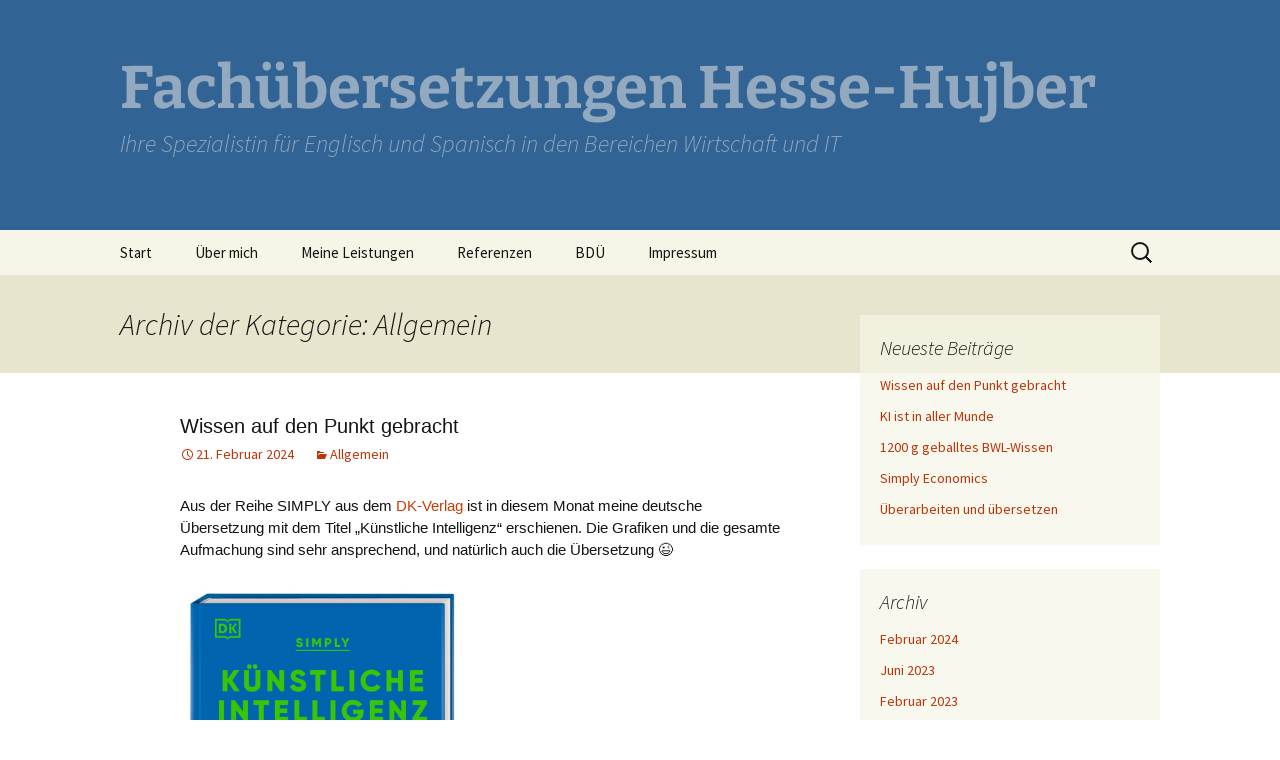

--- FILE ---
content_type: text/html; charset=UTF-8
request_url: https://hesse-hujber.de/category/allgemein/
body_size: 15340
content:
<!DOCTYPE html>
<html lang="de">
<head>
	<meta charset="UTF-8">
	<meta name="viewport" content="width=device-width, initial-scale=1.0">
	<title>Allgemein Archive - Fachübersetzungen Hesse-Hujber</title>
	<link rel="profile" href="https://gmpg.org/xfn/11">
	<link rel="pingback" href="https://hesse-hujber.de/xmlrpc.php">
	<meta name='robots' content='index, follow, max-image-preview:large, max-snippet:-1, max-video-preview:-1' />
	<style>img:is([sizes="auto" i], [sizes^="auto," i]) { contain-intrinsic-size: 3000px 1500px }</style>
	
	<!-- This site is optimized with the Yoast SEO plugin v18.2 - https://yoast.com/wordpress/plugins/seo/ -->
	<link rel="canonical" href="https://hesse-hujber.de/category/allgemein/" />
	<link rel="next" href="https://hesse-hujber.de/category/allgemein/page/2/" />
	<meta property="og:locale" content="de_DE" />
	<meta property="og:type" content="article" />
	<meta property="og:title" content="Allgemein Archive - Fachübersetzungen Hesse-Hujber" />
	<meta property="og:url" content="https://hesse-hujber.de/category/allgemein/" />
	<meta property="og:site_name" content="Fachübersetzungen Hesse-Hujber" />
	<meta name="twitter:card" content="summary_large_image" />
	<script type="application/ld+json" class="yoast-schema-graph">{"@context":"https://schema.org","@graph":[{"@type":"Organization","@id":"https://hesse-hujber.de/#organization","name":"Fachübersetzungen Hesse-Hujber","url":"https://hesse-hujber.de/","sameAs":[],"logo":{"@type":"ImageObject","@id":"https://hesse-hujber.de/#logo","inLanguage":"de","url":"https://hesse-hujber.de/wp-content/uploads/2016/05/cropped-Website-Icon.jpg","contentUrl":"https://hesse-hujber.de/wp-content/uploads/2016/05/cropped-Website-Icon.jpg","width":512,"height":512,"caption":"Fachübersetzungen Hesse-Hujber"},"image":{"@id":"https://hesse-hujber.de/#logo"}},{"@type":"WebSite","@id":"https://hesse-hujber.de/#website","url":"https://hesse-hujber.de/","name":"Fachübersetzungen Hesse-Hujber","description":"Ihre Spezialistin für Englisch und Spanisch in den Bereichen Wirtschaft und IT","publisher":{"@id":"https://hesse-hujber.de/#organization"},"potentialAction":[{"@type":"SearchAction","target":{"@type":"EntryPoint","urlTemplate":"https://hesse-hujber.de/?s={search_term_string}"},"query-input":"required name=search_term_string"}],"inLanguage":"de"},{"@type":"CollectionPage","@id":"https://hesse-hujber.de/category/allgemein/#webpage","url":"https://hesse-hujber.de/category/allgemein/","name":"Allgemein Archive - Fachübersetzungen Hesse-Hujber","isPartOf":{"@id":"https://hesse-hujber.de/#website"},"breadcrumb":{"@id":"https://hesse-hujber.de/category/allgemein/#breadcrumb"},"inLanguage":"de","potentialAction":[{"@type":"ReadAction","target":["https://hesse-hujber.de/category/allgemein/"]}]},{"@type":"BreadcrumbList","@id":"https://hesse-hujber.de/category/allgemein/#breadcrumb","itemListElement":[{"@type":"ListItem","position":1,"name":"Startseite","item":"https://hesse-hujber.de/"},{"@type":"ListItem","position":2,"name":"Allgemein"}]}]}</script>
	<!-- / Yoast SEO plugin. -->


<link rel="alternate" type="application/rss+xml" title="Fachübersetzungen Hesse-Hujber &raquo; Feed" href="https://hesse-hujber.de/feed/" />
<link rel="alternate" type="application/rss+xml" title="Fachübersetzungen Hesse-Hujber &raquo; Kommentar-Feed" href="https://hesse-hujber.de/comments/feed/" />
<link rel="alternate" type="application/rss+xml" title="Fachübersetzungen Hesse-Hujber &raquo; Allgemein Kategorie-Feed" href="https://hesse-hujber.de/category/allgemein/feed/" />
<script>
window._wpemojiSettings = {"baseUrl":"https:\/\/s.w.org\/images\/core\/emoji\/16.0.1\/72x72\/","ext":".png","svgUrl":"https:\/\/s.w.org\/images\/core\/emoji\/16.0.1\/svg\/","svgExt":".svg","source":{"concatemoji":"https:\/\/hesse-hujber.de\/wp-includes\/js\/wp-emoji-release.min.js?ver=6.8.3"}};
/*! This file is auto-generated */
!function(s,n){var o,i,e;function c(e){try{var t={supportTests:e,timestamp:(new Date).valueOf()};sessionStorage.setItem(o,JSON.stringify(t))}catch(e){}}function p(e,t,n){e.clearRect(0,0,e.canvas.width,e.canvas.height),e.fillText(t,0,0);var t=new Uint32Array(e.getImageData(0,0,e.canvas.width,e.canvas.height).data),a=(e.clearRect(0,0,e.canvas.width,e.canvas.height),e.fillText(n,0,0),new Uint32Array(e.getImageData(0,0,e.canvas.width,e.canvas.height).data));return t.every(function(e,t){return e===a[t]})}function u(e,t){e.clearRect(0,0,e.canvas.width,e.canvas.height),e.fillText(t,0,0);for(var n=e.getImageData(16,16,1,1),a=0;a<n.data.length;a++)if(0!==n.data[a])return!1;return!0}function f(e,t,n,a){switch(t){case"flag":return n(e,"\ud83c\udff3\ufe0f\u200d\u26a7\ufe0f","\ud83c\udff3\ufe0f\u200b\u26a7\ufe0f")?!1:!n(e,"\ud83c\udde8\ud83c\uddf6","\ud83c\udde8\u200b\ud83c\uddf6")&&!n(e,"\ud83c\udff4\udb40\udc67\udb40\udc62\udb40\udc65\udb40\udc6e\udb40\udc67\udb40\udc7f","\ud83c\udff4\u200b\udb40\udc67\u200b\udb40\udc62\u200b\udb40\udc65\u200b\udb40\udc6e\u200b\udb40\udc67\u200b\udb40\udc7f");case"emoji":return!a(e,"\ud83e\udedf")}return!1}function g(e,t,n,a){var r="undefined"!=typeof WorkerGlobalScope&&self instanceof WorkerGlobalScope?new OffscreenCanvas(300,150):s.createElement("canvas"),o=r.getContext("2d",{willReadFrequently:!0}),i=(o.textBaseline="top",o.font="600 32px Arial",{});return e.forEach(function(e){i[e]=t(o,e,n,a)}),i}function t(e){var t=s.createElement("script");t.src=e,t.defer=!0,s.head.appendChild(t)}"undefined"!=typeof Promise&&(o="wpEmojiSettingsSupports",i=["flag","emoji"],n.supports={everything:!0,everythingExceptFlag:!0},e=new Promise(function(e){s.addEventListener("DOMContentLoaded",e,{once:!0})}),new Promise(function(t){var n=function(){try{var e=JSON.parse(sessionStorage.getItem(o));if("object"==typeof e&&"number"==typeof e.timestamp&&(new Date).valueOf()<e.timestamp+604800&&"object"==typeof e.supportTests)return e.supportTests}catch(e){}return null}();if(!n){if("undefined"!=typeof Worker&&"undefined"!=typeof OffscreenCanvas&&"undefined"!=typeof URL&&URL.createObjectURL&&"undefined"!=typeof Blob)try{var e="postMessage("+g.toString()+"("+[JSON.stringify(i),f.toString(),p.toString(),u.toString()].join(",")+"));",a=new Blob([e],{type:"text/javascript"}),r=new Worker(URL.createObjectURL(a),{name:"wpTestEmojiSupports"});return void(r.onmessage=function(e){c(n=e.data),r.terminate(),t(n)})}catch(e){}c(n=g(i,f,p,u))}t(n)}).then(function(e){for(var t in e)n.supports[t]=e[t],n.supports.everything=n.supports.everything&&n.supports[t],"flag"!==t&&(n.supports.everythingExceptFlag=n.supports.everythingExceptFlag&&n.supports[t]);n.supports.everythingExceptFlag=n.supports.everythingExceptFlag&&!n.supports.flag,n.DOMReady=!1,n.readyCallback=function(){n.DOMReady=!0}}).then(function(){return e}).then(function(){var e;n.supports.everything||(n.readyCallback(),(e=n.source||{}).concatemoji?t(e.concatemoji):e.wpemoji&&e.twemoji&&(t(e.twemoji),t(e.wpemoji)))}))}((window,document),window._wpemojiSettings);
</script>
<style id='wp-emoji-styles-inline-css'>

	img.wp-smiley, img.emoji {
		display: inline !important;
		border: none !important;
		box-shadow: none !important;
		height: 1em !important;
		width: 1em !important;
		margin: 0 0.07em !important;
		vertical-align: -0.1em !important;
		background: none !important;
		padding: 0 !important;
	}
</style>
<link rel='stylesheet' id='wp-block-library-css' href='https://hesse-hujber.de/wp-includes/css/dist/block-library/style.min.css?ver=6.8.3' media='all' />
<style id='wp-block-library-theme-inline-css'>
.wp-block-audio :where(figcaption){color:#555;font-size:13px;text-align:center}.is-dark-theme .wp-block-audio :where(figcaption){color:#ffffffa6}.wp-block-audio{margin:0 0 1em}.wp-block-code{border:1px solid #ccc;border-radius:4px;font-family:Menlo,Consolas,monaco,monospace;padding:.8em 1em}.wp-block-embed :where(figcaption){color:#555;font-size:13px;text-align:center}.is-dark-theme .wp-block-embed :where(figcaption){color:#ffffffa6}.wp-block-embed{margin:0 0 1em}.blocks-gallery-caption{color:#555;font-size:13px;text-align:center}.is-dark-theme .blocks-gallery-caption{color:#ffffffa6}:root :where(.wp-block-image figcaption){color:#555;font-size:13px;text-align:center}.is-dark-theme :root :where(.wp-block-image figcaption){color:#ffffffa6}.wp-block-image{margin:0 0 1em}.wp-block-pullquote{border-bottom:4px solid;border-top:4px solid;color:currentColor;margin-bottom:1.75em}.wp-block-pullquote cite,.wp-block-pullquote footer,.wp-block-pullquote__citation{color:currentColor;font-size:.8125em;font-style:normal;text-transform:uppercase}.wp-block-quote{border-left:.25em solid;margin:0 0 1.75em;padding-left:1em}.wp-block-quote cite,.wp-block-quote footer{color:currentColor;font-size:.8125em;font-style:normal;position:relative}.wp-block-quote:where(.has-text-align-right){border-left:none;border-right:.25em solid;padding-left:0;padding-right:1em}.wp-block-quote:where(.has-text-align-center){border:none;padding-left:0}.wp-block-quote.is-large,.wp-block-quote.is-style-large,.wp-block-quote:where(.is-style-plain){border:none}.wp-block-search .wp-block-search__label{font-weight:700}.wp-block-search__button{border:1px solid #ccc;padding:.375em .625em}:where(.wp-block-group.has-background){padding:1.25em 2.375em}.wp-block-separator.has-css-opacity{opacity:.4}.wp-block-separator{border:none;border-bottom:2px solid;margin-left:auto;margin-right:auto}.wp-block-separator.has-alpha-channel-opacity{opacity:1}.wp-block-separator:not(.is-style-wide):not(.is-style-dots){width:100px}.wp-block-separator.has-background:not(.is-style-dots){border-bottom:none;height:1px}.wp-block-separator.has-background:not(.is-style-wide):not(.is-style-dots){height:2px}.wp-block-table{margin:0 0 1em}.wp-block-table td,.wp-block-table th{word-break:normal}.wp-block-table :where(figcaption){color:#555;font-size:13px;text-align:center}.is-dark-theme .wp-block-table :where(figcaption){color:#ffffffa6}.wp-block-video :where(figcaption){color:#555;font-size:13px;text-align:center}.is-dark-theme .wp-block-video :where(figcaption){color:#ffffffa6}.wp-block-video{margin:0 0 1em}:root :where(.wp-block-template-part.has-background){margin-bottom:0;margin-top:0;padding:1.25em 2.375em}
</style>
<style id='classic-theme-styles-inline-css'>
/*! This file is auto-generated */
.wp-block-button__link{color:#fff;background-color:#32373c;border-radius:9999px;box-shadow:none;text-decoration:none;padding:calc(.667em + 2px) calc(1.333em + 2px);font-size:1.125em}.wp-block-file__button{background:#32373c;color:#fff;text-decoration:none}
</style>
<style id='global-styles-inline-css'>
:root{--wp--preset--aspect-ratio--square: 1;--wp--preset--aspect-ratio--4-3: 4/3;--wp--preset--aspect-ratio--3-4: 3/4;--wp--preset--aspect-ratio--3-2: 3/2;--wp--preset--aspect-ratio--2-3: 2/3;--wp--preset--aspect-ratio--16-9: 16/9;--wp--preset--aspect-ratio--9-16: 9/16;--wp--preset--color--black: #000000;--wp--preset--color--cyan-bluish-gray: #abb8c3;--wp--preset--color--white: #fff;--wp--preset--color--pale-pink: #f78da7;--wp--preset--color--vivid-red: #cf2e2e;--wp--preset--color--luminous-vivid-orange: #ff6900;--wp--preset--color--luminous-vivid-amber: #fcb900;--wp--preset--color--light-green-cyan: #7bdcb5;--wp--preset--color--vivid-green-cyan: #00d084;--wp--preset--color--pale-cyan-blue: #8ed1fc;--wp--preset--color--vivid-cyan-blue: #0693e3;--wp--preset--color--vivid-purple: #9b51e0;--wp--preset--color--dark-gray: #141412;--wp--preset--color--red: #bc360a;--wp--preset--color--medium-orange: #db572f;--wp--preset--color--light-orange: #ea9629;--wp--preset--color--yellow: #fbca3c;--wp--preset--color--dark-brown: #220e10;--wp--preset--color--medium-brown: #722d19;--wp--preset--color--light-brown: #eadaa6;--wp--preset--color--beige: #e8e5ce;--wp--preset--color--off-white: #f7f5e7;--wp--preset--gradient--vivid-cyan-blue-to-vivid-purple: linear-gradient(135deg,rgba(6,147,227,1) 0%,rgb(155,81,224) 100%);--wp--preset--gradient--light-green-cyan-to-vivid-green-cyan: linear-gradient(135deg,rgb(122,220,180) 0%,rgb(0,208,130) 100%);--wp--preset--gradient--luminous-vivid-amber-to-luminous-vivid-orange: linear-gradient(135deg,rgba(252,185,0,1) 0%,rgba(255,105,0,1) 100%);--wp--preset--gradient--luminous-vivid-orange-to-vivid-red: linear-gradient(135deg,rgba(255,105,0,1) 0%,rgb(207,46,46) 100%);--wp--preset--gradient--very-light-gray-to-cyan-bluish-gray: linear-gradient(135deg,rgb(238,238,238) 0%,rgb(169,184,195) 100%);--wp--preset--gradient--cool-to-warm-spectrum: linear-gradient(135deg,rgb(74,234,220) 0%,rgb(151,120,209) 20%,rgb(207,42,186) 40%,rgb(238,44,130) 60%,rgb(251,105,98) 80%,rgb(254,248,76) 100%);--wp--preset--gradient--blush-light-purple: linear-gradient(135deg,rgb(255,206,236) 0%,rgb(152,150,240) 100%);--wp--preset--gradient--blush-bordeaux: linear-gradient(135deg,rgb(254,205,165) 0%,rgb(254,45,45) 50%,rgb(107,0,62) 100%);--wp--preset--gradient--luminous-dusk: linear-gradient(135deg,rgb(255,203,112) 0%,rgb(199,81,192) 50%,rgb(65,88,208) 100%);--wp--preset--gradient--pale-ocean: linear-gradient(135deg,rgb(255,245,203) 0%,rgb(182,227,212) 50%,rgb(51,167,181) 100%);--wp--preset--gradient--electric-grass: linear-gradient(135deg,rgb(202,248,128) 0%,rgb(113,206,126) 100%);--wp--preset--gradient--midnight: linear-gradient(135deg,rgb(2,3,129) 0%,rgb(40,116,252) 100%);--wp--preset--gradient--autumn-brown: linear-gradient(135deg, rgba(226,45,15,1) 0%, rgba(158,25,13,1) 100%);--wp--preset--gradient--sunset-yellow: linear-gradient(135deg, rgba(233,139,41,1) 0%, rgba(238,179,95,1) 100%);--wp--preset--gradient--light-sky: linear-gradient(135deg,rgba(228,228,228,1.0) 0%,rgba(208,225,252,1.0) 100%);--wp--preset--gradient--dark-sky: linear-gradient(135deg,rgba(0,0,0,1.0) 0%,rgba(56,61,69,1.0) 100%);--wp--preset--font-size--small: 13px;--wp--preset--font-size--medium: 20px;--wp--preset--font-size--large: 36px;--wp--preset--font-size--x-large: 42px;--wp--preset--spacing--20: 0.44rem;--wp--preset--spacing--30: 0.67rem;--wp--preset--spacing--40: 1rem;--wp--preset--spacing--50: 1.5rem;--wp--preset--spacing--60: 2.25rem;--wp--preset--spacing--70: 3.38rem;--wp--preset--spacing--80: 5.06rem;--wp--preset--shadow--natural: 6px 6px 9px rgba(0, 0, 0, 0.2);--wp--preset--shadow--deep: 12px 12px 50px rgba(0, 0, 0, 0.4);--wp--preset--shadow--sharp: 6px 6px 0px rgba(0, 0, 0, 0.2);--wp--preset--shadow--outlined: 6px 6px 0px -3px rgba(255, 255, 255, 1), 6px 6px rgba(0, 0, 0, 1);--wp--preset--shadow--crisp: 6px 6px 0px rgba(0, 0, 0, 1);}:where(.is-layout-flex){gap: 0.5em;}:where(.is-layout-grid){gap: 0.5em;}body .is-layout-flex{display: flex;}.is-layout-flex{flex-wrap: wrap;align-items: center;}.is-layout-flex > :is(*, div){margin: 0;}body .is-layout-grid{display: grid;}.is-layout-grid > :is(*, div){margin: 0;}:where(.wp-block-columns.is-layout-flex){gap: 2em;}:where(.wp-block-columns.is-layout-grid){gap: 2em;}:where(.wp-block-post-template.is-layout-flex){gap: 1.25em;}:where(.wp-block-post-template.is-layout-grid){gap: 1.25em;}.has-black-color{color: var(--wp--preset--color--black) !important;}.has-cyan-bluish-gray-color{color: var(--wp--preset--color--cyan-bluish-gray) !important;}.has-white-color{color: var(--wp--preset--color--white) !important;}.has-pale-pink-color{color: var(--wp--preset--color--pale-pink) !important;}.has-vivid-red-color{color: var(--wp--preset--color--vivid-red) !important;}.has-luminous-vivid-orange-color{color: var(--wp--preset--color--luminous-vivid-orange) !important;}.has-luminous-vivid-amber-color{color: var(--wp--preset--color--luminous-vivid-amber) !important;}.has-light-green-cyan-color{color: var(--wp--preset--color--light-green-cyan) !important;}.has-vivid-green-cyan-color{color: var(--wp--preset--color--vivid-green-cyan) !important;}.has-pale-cyan-blue-color{color: var(--wp--preset--color--pale-cyan-blue) !important;}.has-vivid-cyan-blue-color{color: var(--wp--preset--color--vivid-cyan-blue) !important;}.has-vivid-purple-color{color: var(--wp--preset--color--vivid-purple) !important;}.has-black-background-color{background-color: var(--wp--preset--color--black) !important;}.has-cyan-bluish-gray-background-color{background-color: var(--wp--preset--color--cyan-bluish-gray) !important;}.has-white-background-color{background-color: var(--wp--preset--color--white) !important;}.has-pale-pink-background-color{background-color: var(--wp--preset--color--pale-pink) !important;}.has-vivid-red-background-color{background-color: var(--wp--preset--color--vivid-red) !important;}.has-luminous-vivid-orange-background-color{background-color: var(--wp--preset--color--luminous-vivid-orange) !important;}.has-luminous-vivid-amber-background-color{background-color: var(--wp--preset--color--luminous-vivid-amber) !important;}.has-light-green-cyan-background-color{background-color: var(--wp--preset--color--light-green-cyan) !important;}.has-vivid-green-cyan-background-color{background-color: var(--wp--preset--color--vivid-green-cyan) !important;}.has-pale-cyan-blue-background-color{background-color: var(--wp--preset--color--pale-cyan-blue) !important;}.has-vivid-cyan-blue-background-color{background-color: var(--wp--preset--color--vivid-cyan-blue) !important;}.has-vivid-purple-background-color{background-color: var(--wp--preset--color--vivid-purple) !important;}.has-black-border-color{border-color: var(--wp--preset--color--black) !important;}.has-cyan-bluish-gray-border-color{border-color: var(--wp--preset--color--cyan-bluish-gray) !important;}.has-white-border-color{border-color: var(--wp--preset--color--white) !important;}.has-pale-pink-border-color{border-color: var(--wp--preset--color--pale-pink) !important;}.has-vivid-red-border-color{border-color: var(--wp--preset--color--vivid-red) !important;}.has-luminous-vivid-orange-border-color{border-color: var(--wp--preset--color--luminous-vivid-orange) !important;}.has-luminous-vivid-amber-border-color{border-color: var(--wp--preset--color--luminous-vivid-amber) !important;}.has-light-green-cyan-border-color{border-color: var(--wp--preset--color--light-green-cyan) !important;}.has-vivid-green-cyan-border-color{border-color: var(--wp--preset--color--vivid-green-cyan) !important;}.has-pale-cyan-blue-border-color{border-color: var(--wp--preset--color--pale-cyan-blue) !important;}.has-vivid-cyan-blue-border-color{border-color: var(--wp--preset--color--vivid-cyan-blue) !important;}.has-vivid-purple-border-color{border-color: var(--wp--preset--color--vivid-purple) !important;}.has-vivid-cyan-blue-to-vivid-purple-gradient-background{background: var(--wp--preset--gradient--vivid-cyan-blue-to-vivid-purple) !important;}.has-light-green-cyan-to-vivid-green-cyan-gradient-background{background: var(--wp--preset--gradient--light-green-cyan-to-vivid-green-cyan) !important;}.has-luminous-vivid-amber-to-luminous-vivid-orange-gradient-background{background: var(--wp--preset--gradient--luminous-vivid-amber-to-luminous-vivid-orange) !important;}.has-luminous-vivid-orange-to-vivid-red-gradient-background{background: var(--wp--preset--gradient--luminous-vivid-orange-to-vivid-red) !important;}.has-very-light-gray-to-cyan-bluish-gray-gradient-background{background: var(--wp--preset--gradient--very-light-gray-to-cyan-bluish-gray) !important;}.has-cool-to-warm-spectrum-gradient-background{background: var(--wp--preset--gradient--cool-to-warm-spectrum) !important;}.has-blush-light-purple-gradient-background{background: var(--wp--preset--gradient--blush-light-purple) !important;}.has-blush-bordeaux-gradient-background{background: var(--wp--preset--gradient--blush-bordeaux) !important;}.has-luminous-dusk-gradient-background{background: var(--wp--preset--gradient--luminous-dusk) !important;}.has-pale-ocean-gradient-background{background: var(--wp--preset--gradient--pale-ocean) !important;}.has-electric-grass-gradient-background{background: var(--wp--preset--gradient--electric-grass) !important;}.has-midnight-gradient-background{background: var(--wp--preset--gradient--midnight) !important;}.has-small-font-size{font-size: var(--wp--preset--font-size--small) !important;}.has-medium-font-size{font-size: var(--wp--preset--font-size--medium) !important;}.has-large-font-size{font-size: var(--wp--preset--font-size--large) !important;}.has-x-large-font-size{font-size: var(--wp--preset--font-size--x-large) !important;}
:where(.wp-block-post-template.is-layout-flex){gap: 1.25em;}:where(.wp-block-post-template.is-layout-grid){gap: 1.25em;}
:where(.wp-block-columns.is-layout-flex){gap: 2em;}:where(.wp-block-columns.is-layout-grid){gap: 2em;}
:root :where(.wp-block-pullquote){font-size: 1.5em;line-height: 1.6;}
</style>
<link rel='stylesheet' id='twentythirteen-fonts-css' href='https://hesse-hujber.de/wp-content/themes/twentythirteen/fonts/source-sans-pro-plus-bitter.css?ver=20230328' media='all' />
<link rel='stylesheet' id='genericons-css' href='https://hesse-hujber.de/wp-content/themes/twentythirteen/genericons/genericons.css?ver=3.0.3' media='all' />
<link rel='stylesheet' id='twentythirteen-style-css' href='https://hesse-hujber.de/wp-content/themes/twentythirteen/style.css?ver=20250415' media='all' />
<link rel='stylesheet' id='twentythirteen-block-style-css' href='https://hesse-hujber.de/wp-content/themes/twentythirteen/css/blocks.css?ver=20240520' media='all' />
<script src="https://hesse-hujber.de/wp-includes/js/jquery/jquery.min.js?ver=3.7.1" id="jquery-core-js"></script>
<script src="https://hesse-hujber.de/wp-includes/js/jquery/jquery-migrate.min.js?ver=3.4.1" id="jquery-migrate-js"></script>
<script src="https://hesse-hujber.de/wp-content/themes/twentythirteen/js/functions.js?ver=20230526" id="twentythirteen-script-js" defer data-wp-strategy="defer"></script>
<link rel="https://api.w.org/" href="https://hesse-hujber.de/wp-json/" /><link rel="alternate" title="JSON" type="application/json" href="https://hesse-hujber.de/wp-json/wp/v2/categories/1" /><link rel="EditURI" type="application/rsd+xml" title="RSD" href="https://hesse-hujber.de/xmlrpc.php?rsd" />
<meta name="generator" content="WordPress 6.8.3" />
	<style type="text/css" id="twentythirteen-header-css">
		.site-header {
		background: url(https://hesse-hujber.de/wp-content/uploads/2016/05/Hintergrund.jpg) no-repeat scroll top;
		background-size: 1600px auto;
	}
	@media (max-width: 767px) {
		.site-header {
			background-size: 768px auto;
		}
	}
	@media (max-width: 359px) {
		.site-header {
			background-size: 360px auto;
		}
	}
			</style>
	<link rel="icon" href="https://hesse-hujber.de/wp-content/uploads/2016/05/cropped-Website-Icon-32x32.jpg" sizes="32x32" />
<link rel="icon" href="https://hesse-hujber.de/wp-content/uploads/2016/05/cropped-Website-Icon-192x192.jpg" sizes="192x192" />
<link rel="apple-touch-icon" href="https://hesse-hujber.de/wp-content/uploads/2016/05/cropped-Website-Icon-180x180.jpg" />
<meta name="msapplication-TileImage" content="https://hesse-hujber.de/wp-content/uploads/2016/05/cropped-Website-Icon-270x270.jpg" />

<!-- Styles cached and displayed inline for speed. Generated by http://stylesplugin.com -->
<style type="text/css" id="styles-plugin-css">
.styles #page .site-title{color:#93a9bf!important}.styles #page #masthead a:hover .site-title{color:#93a9bf!important}.styles .site-description{color:#93a9bf!important}.styles .site-footer .sidebar-container{background-color:#729abf}.styles .entry-title,.styles #page .entry-title a{font-size:20px;font-family:Arial, Helvetica, sans-serif}.styles .entry-content p,.styles #page .entry-content p a,.styles #respond p{font-size:15px;font-family:Arial, Helvetica, sans-serif}
</style>
</head>

<body class="archive category category-allgemein category-1 wp-embed-responsive wp-theme-twentythirteen styles single-author sidebar">
		<div id="page" class="hfeed site">
		<a class="screen-reader-text skip-link" href="#content">
			Zum Inhalt springen		</a>
		<header id="masthead" class="site-header">
					<a class="home-link" href="https://hesse-hujber.de/" rel="home" >
				<h1 class="site-title">Fachübersetzungen Hesse-Hujber</h1>
				<h2 class="site-description">Ihre Spezialistin für Englisch und Spanisch in den Bereichen Wirtschaft und IT</h2>
			</a>

			<div id="navbar" class="navbar">
				<nav id="site-navigation" class="navigation main-navigation">
					<button class="menu-toggle">Menü</button>
					<div class="menu-hauptmenue-container"><ul id="primary-menu" class="nav-menu"><li id="menu-item-31" class="menu-item menu-item-type-custom menu-item-object-custom menu-item-home menu-item-31"><a href="http://hesse-hujber.de/" title="Startseite">Start</a></li>
<li id="menu-item-56" class="menu-item menu-item-type-post_type menu-item-object-page menu-item-56"><a href="https://hesse-hujber.de/ueber-mich/" title="Infos zu Martina Hesse-Hujber">Über mich</a></li>
<li id="menu-item-32" class="menu-item menu-item-type-post_type menu-item-object-page menu-item-32"><a href="https://hesse-hujber.de/meine-leistungen/" title="Übersetzungsdienstleistungen">Meine Leistungen</a></li>
<li id="menu-item-38" class="menu-item menu-item-type-post_type menu-item-object-page menu-item-38"><a href="https://hesse-hujber.de/referenzen/">Referenzen</a></li>
<li id="menu-item-49" class="menu-item menu-item-type-post_type menu-item-object-page menu-item-49"><a href="https://hesse-hujber.de/bdue/" title="Mitglied im BDÜ">BDÜ</a></li>
<li id="menu-item-52" class="menu-item menu-item-type-post_type menu-item-object-page menu-item-has-children menu-item-52"><a href="https://hesse-hujber.de/impressum/">Impressum</a>
<ul class="sub-menu">
	<li id="menu-item-83" class="menu-item menu-item-type-post_type menu-item-object-page menu-item-83"><a href="https://hesse-hujber.de/haftungsausschluss/">Haftungsausschluss</a></li>
	<li id="menu-item-86" class="menu-item menu-item-type-post_type menu-item-object-page menu-item-86"><a href="https://hesse-hujber.de/datenschutzerklaerung/">Datenschutzerklärung</a></li>
</ul>
</li>
</ul></div>					<form role="search" method="get" class="search-form" action="https://hesse-hujber.de/">
				<label>
					<span class="screen-reader-text">Suche nach:</span>
					<input type="search" class="search-field" placeholder="Suchen …" value="" name="s" />
				</label>
				<input type="submit" class="search-submit" value="Suchen" />
			</form>				</nav><!-- #site-navigation -->
			</div><!-- #navbar -->
		</header><!-- #masthead -->

		<div id="main" class="site-main">

	<div id="primary" class="content-area">
		<div id="content" class="site-content" role="main">

					<header class="archive-header">
				<h1 class="archive-title">
				Archiv der Kategorie: Allgemein				</h1>

							</header><!-- .archive-header -->

							
<article id="post-549" class="post-549 post type-post status-publish format-standard hentry category-allgemein">
	<header class="entry-header">
		
				<h1 class="entry-title">
			<a href="https://hesse-hujber.de/2024/02/wissen-auf-den-punkt-gebracht/" rel="bookmark">Wissen auf den Punkt gebracht</a>
		</h1>
		
		<div class="entry-meta">
			<span class="date"><a href="https://hesse-hujber.de/2024/02/wissen-auf-den-punkt-gebracht/" title="Permalink zu Wissen auf den Punkt gebracht" rel="bookmark"><time class="entry-date" datetime="2024-02-21T17:18:12+02:00">21. Februar 2024</time></a></span><span class="categories-links"><a href="https://hesse-hujber.de/category/allgemein/" rel="category tag">Allgemein</a></span><span class="author vcard"><a class="url fn n" href="https://hesse-hujber.de/author/adminmartina/" title="Alle Beiträge von Webmaster anzeigen" rel="author">Webmaster</a></span>					</div><!-- .entry-meta -->
	</header><!-- .entry-header -->

		<div class="entry-content">
		
<p>Aus der Reihe SIMPLY aus dem <a href="https://www.dorlingkindersley.de/buch/joel-levy-claire-quigley-hilary-lamb-martina-hesse-hujber-simply-kuenstliche-intelligenz-9783831048465">DK-Verlag</a> ist in diesem Monat meine deutsche Übersetzung mit dem Titel &#8222;Künstliche Intelligenz&#8220; erschienen. Die Grafiken und die gesamte Aufmachung sind sehr ansprechend, und natürlich auch die Übersetzung 😉</p>



<figure class="wp-block-image size-full is-resized"><a href="https://hesse-hujber.de/wp-content/uploads/2024/02/9783831048465_3d.jpg"><img fetchpriority="high" decoding="async" width="450" height="617" src="https://hesse-hujber.de/wp-content/uploads/2024/02/9783831048465_3d.jpg" alt="" class="wp-image-550" style="width:285px;height:auto" srcset="https://hesse-hujber.de/wp-content/uploads/2024/02/9783831048465_3d.jpg 450w, https://hesse-hujber.de/wp-content/uploads/2024/02/9783831048465_3d-219x300.jpg 219w" sizes="(max-width: 450px) 100vw, 450px" /></a></figure>
	</div><!-- .entry-content -->
	
	<footer class="entry-meta">
		
			</footer><!-- .entry-meta -->
</article><!-- #post -->
							
<article id="post-496" class="post-496 post type-post status-publish format-standard hentry category-allgemein category-uebersetzen tag-dk-verlag tag-neues-buch tag-start-up-gruenden">
	<header class="entry-header">
		
				<h1 class="entry-title">
			<a href="https://hesse-hujber.de/2022/02/jetzt-ist-es-da/" rel="bookmark">Jetzt ist es da!</a>
		</h1>
		
		<div class="entry-meta">
			<span class="date"><a href="https://hesse-hujber.de/2022/02/jetzt-ist-es-da/" title="Permalink zu Jetzt ist es da!" rel="bookmark"><time class="entry-date" datetime="2022-02-23T12:53:05+02:00">23. Februar 2022</time></a></span><span class="categories-links"><a href="https://hesse-hujber.de/category/allgemein/" rel="category tag">Allgemein</a>, <a href="https://hesse-hujber.de/category/uebersetzen/" rel="category tag">Übersetzen</a></span><span class="tags-links"><a href="https://hesse-hujber.de/tag/dk-verlag/" rel="tag">DK-Verlag</a>, <a href="https://hesse-hujber.de/tag/neues-buch/" rel="tag">neues Buch</a>, <a href="https://hesse-hujber.de/tag/start-up-gruenden/" rel="tag">Start-up gründen</a></span><span class="author vcard"><a class="url fn n" href="https://hesse-hujber.de/author/adminmartina/" title="Alle Beiträge von Webmaster anzeigen" rel="author">Webmaster</a></span>					</div><!-- .entry-meta -->
	</header><!-- .entry-header -->

		<div class="entry-content">
		
<figure class="wp-block-image size-full is-resized"><a href="https://hesse-hujber.de/wp-content/uploads/2022/02/Start-up-gruenden.jpg"><img decoding="async" src="https://hesse-hujber.de/wp-content/uploads/2022/02/Start-up-gruenden.jpg" alt="" class="wp-image-497" width="200" height="234"/></a></figure>



<p>Es ist immer wieder schön, wenn man &#8211; wenn auch meistens nach einer langen Zeit &#8211; endlich die fertige Übersetzung als Buch in den Händen halten kann. Die grafische Aufmachung ist sehr ansprechend und ich hoffe, es findet viele Leserinnen und Leser!</p>
	</div><!-- .entry-content -->
	
	<footer class="entry-meta">
		
			</footer><!-- .entry-meta -->
</article><!-- #post -->
							
<article id="post-471" class="post-471 post type-post status-publish format-standard hentry category-allgemein">
	<header class="entry-header">
		
				<h1 class="entry-title">
			<a href="https://hesse-hujber.de/2020/12/2020-ich-weine-ihm-keine-traene-nach/" rel="bookmark">2020 &#8211; Ich weine ihm keine Träne nach</a>
		</h1>
		
		<div class="entry-meta">
			<span class="date"><a href="https://hesse-hujber.de/2020/12/2020-ich-weine-ihm-keine-traene-nach/" title="Permalink zu 2020 &#8211; Ich weine ihm keine Träne nach" rel="bookmark"><time class="entry-date" datetime="2020-12-18T20:02:29+02:00">18. Dezember 2020</time></a></span><span class="categories-links"><a href="https://hesse-hujber.de/category/allgemein/" rel="category tag">Allgemein</a></span><span class="author vcard"><a class="url fn n" href="https://hesse-hujber.de/author/adminmartina/" title="Alle Beiträge von Webmaster anzeigen" rel="author">Webmaster</a></span>					</div><!-- .entry-meta -->
	</header><!-- .entry-header -->

		<div class="entry-content">
		
<p>Manche meiner Kolleginnen sind dieses Jahr ganz durch gekommen, bei anderen war es übel, bei mir eher so la-la. Ich hatte Glück, dass die Zahlung für ein umfangreiches Buchprojekt Ende Januar für ein schönes Polster auf dem Konto sorgte. Die Umsatzsteuerstundung rettete mich dann über die nächste Talsohle, bis im Juni die Ausschüttung der VG Wort kam. Was für ein Glück&#8230; &#8211; denn bis dahin tat sich weder im Verlagsgeschäft noch sonst wirklich was.</p>



<p>Im März habe ich mich mit einer Webinarreihe zum IFRS weitergebildet, ich hatte zwar erst letztes Jahr ein Seminar dazu besucht, aber eine Vertiefung kann hier nie schaden &#8211; außerdem will die arbeitslose Zeit ja genutzt werden.</p>



<p>Kurz vor den bayerischen Sommerferien im Juni/Juli gab es dann einen leichten Aufwärtstrend, der aber gleich wieder schwächelte und erst Mitte September beschloss, wieder Fahrt aufzunehmen. </p>



<p>Im Herbst kam dann auch endlich das von mir übersetzte <a rel="noreferrer noopener" href="https://hesse-hujber.de/referenzen/" data-type="page" data-id="34" target="_blank">Buch </a>zu Scratch und Python auf den Markt. Es ist doch immer wieder ein schönes Gefühl, das fertige Werk in den Händen zu halten.</p>



<p>2021 lässt mich nun hoffen, zum einen weil ich eher der optimistische Typ bin, zum anderen weil ich dem Aufwärtstrend jetzt einfach mal vertraue. Wird schon werden, dieses neue Jahr.</p>
	</div><!-- .entry-content -->
	
	<footer class="entry-meta">
		
			</footer><!-- .entry-meta -->
</article><!-- #post -->
							
<article id="post-443" class="post-443 post type-post status-publish format-standard hentry category-allgemein">
	<header class="entry-header">
		
				<h1 class="entry-title">
			<a href="https://hesse-hujber.de/2019/12/und-wieder-stress-zum-jahresende/" rel="bookmark">Und wieder Stress zum Jahresende</a>
		</h1>
		
		<div class="entry-meta">
			<span class="date"><a href="https://hesse-hujber.de/2019/12/und-wieder-stress-zum-jahresende/" title="Permalink zu Und wieder Stress zum Jahresende" rel="bookmark"><time class="entry-date" datetime="2019-12-30T20:32:07+02:00">30. Dezember 2019</time></a></span><span class="categories-links"><a href="https://hesse-hujber.de/category/allgemein/" rel="category tag">Allgemein</a></span><span class="author vcard"><a class="url fn n" href="https://hesse-hujber.de/author/adminmartina/" title="Alle Beiträge von Webmaster anzeigen" rel="author">Webmaster</a></span>					</div><!-- .entry-meta -->
	</header><!-- .entry-header -->

		<div class="entry-content">
		<p>Alle Jahre wieder&#8230; Eigentlich hat man genug Zeit für den großen Auftrag und man ist sich ganz sicher, dass man bestimmt eine Woche vor Weihnachten fertig wird. Dann kann man noch in Ruhe die Buchhaltung machen und die letzten Rechnungen schreiben. Aber auch dieses Jahr war es nur Wunschdenken. Bis das letzte Kapitel des neuen Buchs mit dem Originaltitel <em>Beginner&#8217;s Step by Step Coding Course</em> fertig war, Glossar und Register sowie Vorwort übersetzt waren, ist es dann doch kurz vor den Feiertagen gewesen. Jetzt freue ich mich über ein paar ruhige Tage und einen guten Start in das neue Jahrzehnt, in dem im Januar zwei meiner in diesem Jahr übersetzten bzw. überarbeiteten Titel erscheinen werden.</p>
	</div><!-- .entry-content -->
	
	<footer class="entry-meta">
		
			</footer><!-- .entry-meta -->
</article><!-- #post -->
							
<article id="post-383" class="post-383 post type-post status-publish format-standard hentry category-allgemein">
	<header class="entry-header">
		
				<h1 class="entry-title">
			<a href="https://hesse-hujber.de/2018/12/jahresrueckblick-2/" rel="bookmark">Blick zurück auf 2018</a>
		</h1>
		
		<div class="entry-meta">
			<span class="date"><a href="https://hesse-hujber.de/2018/12/jahresrueckblick-2/" title="Permalink zu Blick zurück auf 2018" rel="bookmark"><time class="entry-date" datetime="2018-12-29T22:05:49+02:00">29. Dezember 2018</time></a></span><span class="categories-links"><a href="https://hesse-hujber.de/category/allgemein/" rel="category tag">Allgemein</a></span><span class="author vcard"><a class="url fn n" href="https://hesse-hujber.de/author/adminmartina/" title="Alle Beiträge von Webmaster anzeigen" rel="author">Webmaster</a></span>					</div><!-- .entry-meta -->
	</header><!-- .entry-header -->

		<div class="entry-content">
		<p>Ein ereignisreiches Jahr mit vielen schönen Projekten und neuen Kunden geht zu Ende und es geht voller Elan in das kommende Jahr.</p>
<p style="text-align: left;">Im Frühjahr erhielt ich eine Anfrage vom <a href="https://www.dorlingkindersley.de">Dorling Kindersley-Verlag</a>. Im Januar 2019 wird das von mir übersetzte Buch &#8222;Computer, Informatik, Internet für Eltern&#8220; erscheinen. Ein weiteres &#8222;Spiele mit Python&#8220;, das im Februar erscheint, habe ich lektoriert. Beides sehr spannende Projekte, die ich direkt in InDesign übersetzt bzw. bearbeitet habe.</p>
<p style="text-align: left; padding-left: 90px;"><img decoding="async" class="wp-image-385 size-thumbnail alignleft" src="http://hesse-hujber.de/wp-content/uploads/2018/12/9783831037148_3d-150x150.jpg" alt="" width="150" height="150" /><img loading="lazy" decoding="async" class="aligncenter wp-image-387 size-thumbnail" src="http://hesse-hujber.de/wp-content/uploads/2018/12/9783831036752_3d-150x150.jpg" alt="" width="150" height="150" /></p>
<p>&nbsp;</p>
<p>Im kommenden Jahr möchte ich das Lektoratsgeschäft ausbauen. Im März 2019 geht es daher auf die Schulung &#8222;Basismodul Revision&#8220;, dem sich das Aufbaumodul &#8222;Lektorat&#8220; anschließen wird. Die BDÜ Weiterbildungs- und Fachverlagsgesellschaft mbH bietet diese Fortbildung an, die mit einem Zertifikat abschließen wird.</p>
<p>Ich freue mich auch darüber, dass es mit der Zusammenarbeit mit <a href="https://leinhaeuser.com/">Leinhäuser Language Services</a>, die bei einem Gespräch beim BDÜ Neujahrsempfang in München begann, so gut läuft. Es macht wirklich Spaß für das professionelle Leinhäuser-Team zu arbeiten.</p>
<p>Ich wünsche allen meinen Kunden einen guten Rutsch ins Neue Jahr. Ich bin gespannt, was es alles bringen wird.</p>
<h1></h1>
	</div><!-- .entry-content -->
	
	<footer class="entry-meta">
		
			</footer><!-- .entry-meta -->
</article><!-- #post -->
							
<article id="post-380" class="post-380 post type-post status-publish format-standard hentry category-allgemein category-uebersetzen">
	<header class="entry-header">
		
				<h1 class="entry-title">
			<a href="https://hesse-hujber.de/2018/07/leistungskatalog-erweitert/" rel="bookmark">Leistungskatalog erweitert</a>
		</h1>
		
		<div class="entry-meta">
			<span class="date"><a href="https://hesse-hujber.de/2018/07/leistungskatalog-erweitert/" title="Permalink zu Leistungskatalog erweitert" rel="bookmark"><time class="entry-date" datetime="2018-07-06T22:32:30+02:00">6. Juli 2018</time></a></span><span class="categories-links"><a href="https://hesse-hujber.de/category/allgemein/" rel="category tag">Allgemein</a>, <a href="https://hesse-hujber.de/category/uebersetzen/" rel="category tag">Übersetzen</a></span><span class="author vcard"><a class="url fn n" href="https://hesse-hujber.de/author/adminmartina/" title="Alle Beiträge von Webmaster anzeigen" rel="author">Webmaster</a></span>					</div><!-- .entry-meta -->
	</header><!-- .entry-header -->

		<div class="entry-content">
		<p>Als der Verlag Dorling Kindersley bei mir anfragte, ob ich auch direkt in Indesign übersetzen würde, war ich erst skeptisch. Ich hatte zwar schon oft mit Bildbearbeitungsprogrammen gearbeitet, aber meistens nur, um Screenshots zu bearbeiten oder Werbematerialien zu erstellen. Vor allem die Anschaffungskosten scheute ich natürlich. Da mich das Buchprojekt aber gereizt hat, habe ich mich auf Info-Tour ins Internet begeben. Wie fast alle großen Programme gibt es Adobes InDesign jetzt auch als Abo-Modell, sodass ich also speziell für dieses Projekt für drei Monate InDesign abonniert habe. Verlängerung optional.<br />
Nach einer kurzen Einarbeitungsphase mit Feedback und Tipps aus der Herstellungsabteilung des Verlags hatte ich schnell raus, wie InDesign für uns Übersetzerinnen einzusetzen ist.</p>
<p>Nun bin ich bereits bei Projekt Nr. 2 &#8211; einem Lektorat &#8211; mit diesem Programm und ich hoffe, es werden noch viele mehr.</p>
	</div><!-- .entry-content -->
	
	<footer class="entry-meta">
		
			</footer><!-- .entry-meta -->
</article><!-- #post -->
							
<article id="post-355" class="post-355 post type-post status-publish format-standard hentry category-allgemein category-fortbildung category-uebersetzen">
	<header class="entry-header">
		
				<h1 class="entry-title">
			<a href="https://hesse-hujber.de/2017/12/jahresrueckblick/" rel="bookmark">Jahresrückblick</a>
		</h1>
		
		<div class="entry-meta">
			<span class="date"><a href="https://hesse-hujber.de/2017/12/jahresrueckblick/" title="Permalink zu Jahresrückblick" rel="bookmark"><time class="entry-date" datetime="2017-12-22T10:15:34+02:00">22. Dezember 2017</time></a></span><span class="categories-links"><a href="https://hesse-hujber.de/category/allgemein/" rel="category tag">Allgemein</a>, <a href="https://hesse-hujber.de/category/fortbildung/" rel="category tag">Fortbildung</a>, <a href="https://hesse-hujber.de/category/uebersetzen/" rel="category tag">Übersetzen</a></span><span class="author vcard"><a class="url fn n" href="https://hesse-hujber.de/author/adminmartina/" title="Alle Beiträge von Webmaster anzeigen" rel="author">Webmaster</a></span>					</div><!-- .entry-meta -->
	</header><!-- .entry-header -->

		<div class="entry-content">
		<p>Ein turbulentes Jahr geht zu Ende! Mittlerweile ist die dritte Ausgabe des BayernInfo unter der Ägide von <a href="http://www.wieser-kessler.de/">Norma Keßler</a> und mir erschienen. Die Redaktionsarbeit macht sehr viel Spaß und ich überlege mir, nicht doch mehr in dieser Richtung tätig zu werden. Vielleicht ist auch das Thema &#8222;Leichte Sprache&#8220; ein neues Betätigungsfeld für mich. Ich lese gerade das Buch von <a href="https://www.bdue-fachverlag.de/fachverlag/publikationen/detail_book/129">Krishna-Sara Helmle</a> dazu &#8211; quasi als Entscheidungshilfe.</p>
<p>&#8222;Mobiles Arbeiten&#8220; war heuer das Thema bei den Schmerlenbacher Tagen, eine Fortbildungsveranstaltung des BDÜ LV Bayern, die zum Jahresschluss traditionell in meinem Kalender steht. Die Möglichkeiten des digitalen Nomadentums sind zwar vielfältig, aber der Tausch des heimischen Arbeitsplatzes mit einem Platz an der Sonne ist und bleibt immer auch ein bisschen ein Abenteuer.</p>
<p>Ich wünsche allen Kunden sowie allen Kolleginnen und Kollegen ein besinnliches<br />
und frohes Fest sowie ein erfolgreiches Neues Jahr.</p>
<p><img loading="lazy" decoding="async" class="alignleft size-full wp-image-103" src="http://hesse-hujber.de/wp-content/uploads/2013/12/weihnachten.jpg" alt="" width="275" height="183" /></p>
	</div><!-- .entry-content -->
	
	<footer class="entry-meta">
		
			</footer><!-- .entry-meta -->
</article><!-- #post -->
							
<article id="post-342" class="post-342 post type-post status-publish format-standard hentry category-allgemein category-bdue">
	<header class="entry-header">
		
				<h1 class="entry-title">
			<a href="https://hesse-hujber.de/2017/05/oefter-mal-was-neues/" rel="bookmark">Öfter mal was Neues</a>
		</h1>
		
		<div class="entry-meta">
			<span class="date"><a href="https://hesse-hujber.de/2017/05/oefter-mal-was-neues/" title="Permalink zu Öfter mal was Neues" rel="bookmark"><time class="entry-date" datetime="2017-05-08T14:47:05+02:00">8. Mai 2017</time></a></span><span class="categories-links"><a href="https://hesse-hujber.de/category/allgemein/" rel="category tag">Allgemein</a>, <a href="https://hesse-hujber.de/category/bdue/" rel="category tag">BDÜ</a></span><span class="author vcard"><a class="url fn n" href="https://hesse-hujber.de/author/adminmartina/" title="Alle Beiträge von Webmaster anzeigen" rel="author">Webmaster</a></span>					</div><!-- .entry-meta -->
	</header><!-- .entry-header -->

		<div class="entry-content">
		<p>Als Übersetzerin ist Sprache mein Metier und so liegt es nahe, dass ich auch gerne mit Texten arbeite und <img loading="lazy" decoding="async" class="wp-image-343 alignleft" src="http://hesse-hujber.de/wp-content/uploads/2017/05/BayernInfo_1-2017_A.jpg" alt="" width="206" height="304" srcset="https://hesse-hujber.de/wp-content/uploads/2017/05/BayernInfo_1-2017_A.jpg 800w, https://hesse-hujber.de/wp-content/uploads/2017/05/BayernInfo_1-2017_A-204x300.jpg 204w, https://hesse-hujber.de/wp-content/uploads/2017/05/BayernInfo_1-2017_A-768x1132.jpg 768w, https://hesse-hujber.de/wp-content/uploads/2017/05/BayernInfo_1-2017_A-695x1024.jpg 695w" sizes="auto, (max-width: 206px) 100vw, 206px" />diese gestalte. Als in meinem Berufsverband eine neue Redakteurin für die Mitgliederzeitschrift BayernInfo gesucht wurde, habe ich daher nicht lange gezögert und diese Aufgabe gerne übernommen. Die erste Ausgabe, die ich zusammen mit meiner Kollegin <a href="http://www.wieser-kessler.de">Norma Keßler</a> verantworte, ist bereits erschienen und die Arbeiten für die nächste Ausgabe sind schon wieder in vollem Gang.</p>
	</div><!-- .entry-content -->
	
	<footer class="entry-meta">
		
			</footer><!-- .entry-meta -->
</article><!-- #post -->
							
<article id="post-330" class="post-330 post type-post status-publish format-standard hentry category-allgemein">
	<header class="entry-header">
		
				<h1 class="entry-title">
			<a href="https://hesse-hujber.de/2017/02/businessknigge/" rel="bookmark">BusinessKnigge</a>
		</h1>
		
		<div class="entry-meta">
			<span class="date"><a href="https://hesse-hujber.de/2017/02/businessknigge/" title="Permalink zu BusinessKnigge" rel="bookmark"><time class="entry-date" datetime="2017-02-14T19:26:08+02:00">14. Februar 2017</time></a></span><span class="categories-links"><a href="https://hesse-hujber.de/category/allgemein/" rel="category tag">Allgemein</a></span><span class="author vcard"><a class="url fn n" href="https://hesse-hujber.de/author/adminmartina/" title="Alle Beiträge von Webmaster anzeigen" rel="author">Webmaster</a></span>					</div><!-- .entry-meta -->
	</header><!-- .entry-header -->

		<div class="entry-content">
		<p><a href="http://hesse-hujber.de/wp-content/uploads/2017/02/BDUE_BY_BusinessKnigge_Germany.pdf"><img loading="lazy" decoding="async" class="alignleft wp-image-332" src="http://hesse-hujber.de/wp-content/uploads/2017/02/BDUE_BY_BusinessKnigge_Germany.png" alt="" width="160" height="337" srcset="https://hesse-hujber.de/wp-content/uploads/2017/02/BDUE_BY_BusinessKnigge_Germany.png 1185w, https://hesse-hujber.de/wp-content/uploads/2017/02/BDUE_BY_BusinessKnigge_Germany-142x300.png 142w, https://hesse-hujber.de/wp-content/uploads/2017/02/BDUE_BY_BusinessKnigge_Germany-768x1617.png 768w, https://hesse-hujber.de/wp-content/uploads/2017/02/BDUE_BY_BusinessKnigge_Germany-486x1024.png 486w" sizes="auto, (max-width: 160px) 100vw, 160px" /></a>Seit einigen Jahren veröffentlicht der BDÜ Landesverband Bayern für Geschäftskunden, die sich auf unterhaltsame Weise über den &#8222;richtigen&#8220; Umgang mit Geschäftspartnern informieren möchten, die sogenannten <a href="http://by.bdue.de/fuer-auftraggeber/publikationen/" target="_blank">BusinessKnigge</a>. Mittlerweile liegen sie für acht verschiedene Länder vor. Neu hinzugekommen ist nun ein BusinessKnigge auf Englisch für den Umgang mit uns Deutschen, an dem auch ich mitgewirkt habe.</p>
<p>Viel Spaß beim Lesen!</p>
<p>&nbsp;</p>
	</div><!-- .entry-content -->
	
	<footer class="entry-meta">
		
			</footer><!-- .entry-meta -->
</article><!-- #post -->
							
<article id="post-321" class="post-321 post type-post status-publish format-standard hentry category-allgemein">
	<header class="entry-header">
		
				<h1 class="entry-title">
			<a href="https://hesse-hujber.de/2017/01/321/" rel="bookmark">Upgrade auf Studio 2017</a>
		</h1>
		
		<div class="entry-meta">
			<span class="date"><a href="https://hesse-hujber.de/2017/01/321/" title="Permalink zu Upgrade auf Studio 2017" rel="bookmark"><time class="entry-date" datetime="2017-01-12T16:43:09+02:00">12. Januar 2017</time></a></span><span class="categories-links"><a href="https://hesse-hujber.de/category/allgemein/" rel="category tag">Allgemein</a></span><span class="author vcard"><a class="url fn n" href="https://hesse-hujber.de/author/adminmartina/" title="Alle Beiträge von Webmaster anzeigen" rel="author">Webmaster</a></span>					</div><!-- .entry-meta -->
	</header><!-- .entry-header -->

		<div class="entry-content">
		<p><img loading="lazy" decoding="async" class="alignnone size-full wp-image-323" src="http://hesse-hujber.de/wp-content/uploads/2017/01/SDL_Trados_Studio_Web_Icons_01.png" alt="SDL_Trados_Studio_Web_Icons_01" width="150" height="100" /></p>
<p>Nachdem ich ein paar Webinare besucht hatte, war mir klar, dass ich die neuen Features von Studio 2017  &#8211; vor allem Match-Optimierung und die Möglichkeit der Einbindung einer eigenen MÜ &#8211; nutzen möchte. Der Umstieg hat problemlos geklappt, sodass ich nahtlos weiterarbeiten konnte.</p>
	</div><!-- .entry-content -->
	
	<footer class="entry-meta">
		
			</footer><!-- .entry-meta -->
</article><!-- #post -->
			
					<nav class="navigation paging-navigation">
		<h1 class="screen-reader-text">
			Beitragsnavigation		</h1>
		<div class="nav-links">

						<div class="nav-previous"><a href="https://hesse-hujber.de/category/allgemein/page/2/" ><span class="meta-nav">&larr;</span> Ältere Beiträge</a></div>
			
			
		</div><!-- .nav-links -->
	</nav><!-- .navigation -->
		
		
		</div><!-- #content -->
	</div><!-- #primary -->

	<div id="tertiary" class="sidebar-container" role="complementary">
		<div class="sidebar-inner">
			<div class="widget-area">
				
		<aside id="recent-posts-2" class="widget widget_recent_entries">
		<h3 class="widget-title">Neueste Beiträge</h3><nav aria-label="Neueste Beiträge">
		<ul>
											<li>
					<a href="https://hesse-hujber.de/2024/02/wissen-auf-den-punkt-gebracht/">Wissen auf den Punkt gebracht</a>
									</li>
											<li>
					<a href="https://hesse-hujber.de/2023/06/ki-ist-in-aller-munde/">KI ist in aller Munde</a>
									</li>
											<li>
					<a href="https://hesse-hujber.de/2023/02/1200-g-geballtes-bwl-wissen/">1200 g geballtes BWL-Wissen</a>
									</li>
											<li>
					<a href="https://hesse-hujber.de/2022/10/simply-economics/">Simply Economics</a>
									</li>
											<li>
					<a href="https://hesse-hujber.de/2022/06/ueberarbeiten-und-uebersetzen/">Überarbeiten und übersetzen</a>
									</li>
					</ul>

		</nav></aside><aside id="archives-2" class="widget widget_archive"><h3 class="widget-title">Archiv</h3><nav aria-label="Archiv">
			<ul>
					<li><a href='https://hesse-hujber.de/2024/02/'>Februar 2024</a></li>
	<li><a href='https://hesse-hujber.de/2023/06/'>Juni 2023</a></li>
	<li><a href='https://hesse-hujber.de/2023/02/'>Februar 2023</a></li>
	<li><a href='https://hesse-hujber.de/2022/10/'>Oktober 2022</a></li>
	<li><a href='https://hesse-hujber.de/2022/06/'>Juni 2022</a></li>
	<li><a href='https://hesse-hujber.de/2022/02/'>Februar 2022</a></li>
	<li><a href='https://hesse-hujber.de/2021/08/'>August 2021</a></li>
	<li><a href='https://hesse-hujber.de/2021/03/'>März 2021</a></li>
	<li><a href='https://hesse-hujber.de/2020/12/'>Dezember 2020</a></li>
	<li><a href='https://hesse-hujber.de/2019/12/'>Dezember 2019</a></li>
	<li><a href='https://hesse-hujber.de/2019/11/'>November 2019</a></li>
	<li><a href='https://hesse-hujber.de/2019/07/'>Juli 2019</a></li>
	<li><a href='https://hesse-hujber.de/2019/05/'>Mai 2019</a></li>
	<li><a href='https://hesse-hujber.de/2019/03/'>März 2019</a></li>
	<li><a href='https://hesse-hujber.de/2018/12/'>Dezember 2018</a></li>
	<li><a href='https://hesse-hujber.de/2018/07/'>Juli 2018</a></li>
	<li><a href='https://hesse-hujber.de/2018/06/'>Juni 2018</a></li>
	<li><a href='https://hesse-hujber.de/2017/12/'>Dezember 2017</a></li>
	<li><a href='https://hesse-hujber.de/2017/05/'>Mai 2017</a></li>
	<li><a href='https://hesse-hujber.de/2017/02/'>Februar 2017</a></li>
	<li><a href='https://hesse-hujber.de/2017/01/'>Januar 2017</a></li>
	<li><a href='https://hesse-hujber.de/2016/11/'>November 2016</a></li>
	<li><a href='https://hesse-hujber.de/2016/07/'>Juli 2016</a></li>
	<li><a href='https://hesse-hujber.de/2016/04/'>April 2016</a></li>
	<li><a href='https://hesse-hujber.de/2016/02/'>Februar 2016</a></li>
	<li><a href='https://hesse-hujber.de/2016/01/'>Januar 2016</a></li>
	<li><a href='https://hesse-hujber.de/2015/12/'>Dezember 2015</a></li>
	<li><a href='https://hesse-hujber.de/2015/10/'>Oktober 2015</a></li>
	<li><a href='https://hesse-hujber.de/2015/09/'>September 2015</a></li>
	<li><a href='https://hesse-hujber.de/2015/07/'>Juli 2015</a></li>
	<li><a href='https://hesse-hujber.de/2015/05/'>Mai 2015</a></li>
	<li><a href='https://hesse-hujber.de/2015/04/'>April 2015</a></li>
	<li><a href='https://hesse-hujber.de/2015/03/'>März 2015</a></li>
	<li><a href='https://hesse-hujber.de/2015/02/'>Februar 2015</a></li>
	<li><a href='https://hesse-hujber.de/2014/12/'>Dezember 2014</a></li>
	<li><a href='https://hesse-hujber.de/2014/11/'>November 2014</a></li>
	<li><a href='https://hesse-hujber.de/2014/08/'>August 2014</a></li>
	<li><a href='https://hesse-hujber.de/2014/07/'>Juli 2014</a></li>
	<li><a href='https://hesse-hujber.de/2014/05/'>Mai 2014</a></li>
	<li><a href='https://hesse-hujber.de/2014/04/'>April 2014</a></li>
	<li><a href='https://hesse-hujber.de/2014/03/'>März 2014</a></li>
	<li><a href='https://hesse-hujber.de/2014/01/'>Januar 2014</a></li>
	<li><a href='https://hesse-hujber.de/2013/12/'>Dezember 2013</a></li>
	<li><a href='https://hesse-hujber.de/2013/11/'>November 2013</a></li>
	<li><a href='https://hesse-hujber.de/2013/10/'>Oktober 2013</a></li>
			</ul>

			</nav></aside>			</div><!-- .widget-area -->
		</div><!-- .sidebar-inner -->
	</div><!-- #tertiary -->

		</div><!-- #main -->
		<footer id="colophon" class="site-footer">
				<div id="secondary" class="sidebar-container" role="complementary">
		<div class="widget-area">
			<aside id="search-2" class="widget widget_search"><form role="search" method="get" class="search-form" action="https://hesse-hujber.de/">
				<label>
					<span class="screen-reader-text">Suche nach:</span>
					<input type="search" class="search-field" placeholder="Suchen …" value="" name="s" />
				</label>
				<input type="submit" class="search-submit" value="Suchen" />
			</form></aside><aside id="categories-2" class="widget widget_categories"><h3 class="widget-title">Kategorien</h3><nav aria-label="Kategorien">
			<ul>
					<li class="cat-item cat-item-1 current-cat"><a aria-current="page" href="https://hesse-hujber.de/category/allgemein/">Allgemein</a>
</li>
	<li class="cat-item cat-item-5"><a href="https://hesse-hujber.de/category/bdue/">BDÜ</a>
</li>
	<li class="cat-item cat-item-4"><a href="https://hesse-hujber.de/category/fortbildung/">Fortbildung</a>
</li>
	<li class="cat-item cat-item-3"><a href="https://hesse-hujber.de/category/uebersetzen/">Übersetzen</a>
</li>
			</ul>

			</nav></aside>		</div><!-- .widget-area -->
	</div><!-- #secondary -->

			<div class="site-info">
												<a href="https://de.wordpress.org/" class="imprint">
					Mit Stolz präsentiert von WordPress				</a>
			</div><!-- .site-info -->
		</footer><!-- #colophon -->
	</div><!-- #page -->

	<script type="speculationrules">
{"prefetch":[{"source":"document","where":{"and":[{"href_matches":"\/*"},{"not":{"href_matches":["\/wp-*.php","\/wp-admin\/*","\/wp-content\/uploads\/*","\/wp-content\/*","\/wp-content\/plugins\/*","\/wp-content\/themes\/twentythirteen\/*","\/*\\?(.+)"]}},{"not":{"selector_matches":"a[rel~=\"nofollow\"]"}},{"not":{"selector_matches":".no-prefetch, .no-prefetch a"}}]},"eagerness":"conservative"}]}
</script>
<script src="https://hesse-hujber.de/wp-includes/js/imagesloaded.min.js?ver=5.0.0" id="imagesloaded-js"></script>
<script src="https://hesse-hujber.de/wp-includes/js/masonry.min.js?ver=4.2.2" id="masonry-js"></script>
<script src="https://hesse-hujber.de/wp-includes/js/jquery/jquery.masonry.min.js?ver=3.1.2b" id="jquery-masonry-js"></script>
</body>
</html>
